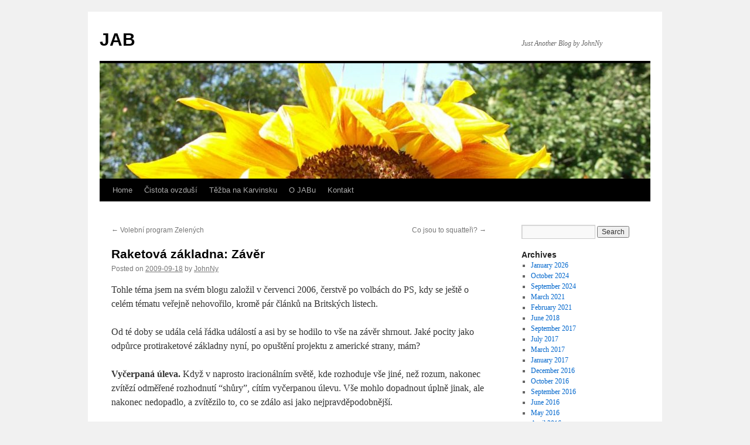

--- FILE ---
content_type: text/html; charset=UTF-8
request_url: http://blog.nny.cz/811383-raketova-zakladna-zaver.php
body_size: 8739
content:
<!DOCTYPE html>
<html lang="en-US">
<head>
<meta charset="UTF-8" />
<title>
Raketová základna: Závěr | JAB	</title>
<link rel="profile" href="https://gmpg.org/xfn/11" />
<link rel="stylesheet" type="text/css" media="all" href="http://blog.nny.cz/wp-content/themes/twentyten/style.css?ver=20251202" />
<link rel="pingback" href="http://blog.nny.cz/xmlrpc.php">
<meta name='robots' content='max-image-preview:large' />
<link rel="alternate" type="application/rss+xml" title="JAB &raquo; Feed" href="https://blog.nny.cz/feed" />
<link rel="alternate" type="application/rss+xml" title="JAB &raquo; Comments Feed" href="https://blog.nny.cz/comments/feed" />
<link rel="alternate" title="oEmbed (JSON)" type="application/json+oembed" href="https://blog.nny.cz/wp-json/oembed/1.0/embed?url=https%3A%2F%2Fblog.nny.cz%2F811383-raketova-zakladna-zaver.php" />
<link rel="alternate" title="oEmbed (XML)" type="text/xml+oembed" href="https://blog.nny.cz/wp-json/oembed/1.0/embed?url=https%3A%2F%2Fblog.nny.cz%2F811383-raketova-zakladna-zaver.php&#038;format=xml" />
<style id='wp-img-auto-sizes-contain-inline-css' type='text/css'>
img:is([sizes=auto i],[sizes^="auto," i]){contain-intrinsic-size:3000px 1500px}
/*# sourceURL=wp-img-auto-sizes-contain-inline-css */
</style>
<style id='wp-emoji-styles-inline-css' type='text/css'>

	img.wp-smiley, img.emoji {
		display: inline !important;
		border: none !important;
		box-shadow: none !important;
		height: 1em !important;
		width: 1em !important;
		margin: 0 0.07em !important;
		vertical-align: -0.1em !important;
		background: none !important;
		padding: 0 !important;
	}
/*# sourceURL=wp-emoji-styles-inline-css */
</style>
<style id='wp-block-library-inline-css' type='text/css'>
:root{--wp-block-synced-color:#7a00df;--wp-block-synced-color--rgb:122,0,223;--wp-bound-block-color:var(--wp-block-synced-color);--wp-editor-canvas-background:#ddd;--wp-admin-theme-color:#007cba;--wp-admin-theme-color--rgb:0,124,186;--wp-admin-theme-color-darker-10:#006ba1;--wp-admin-theme-color-darker-10--rgb:0,107,160.5;--wp-admin-theme-color-darker-20:#005a87;--wp-admin-theme-color-darker-20--rgb:0,90,135;--wp-admin-border-width-focus:2px}@media (min-resolution:192dpi){:root{--wp-admin-border-width-focus:1.5px}}.wp-element-button{cursor:pointer}:root .has-very-light-gray-background-color{background-color:#eee}:root .has-very-dark-gray-background-color{background-color:#313131}:root .has-very-light-gray-color{color:#eee}:root .has-very-dark-gray-color{color:#313131}:root .has-vivid-green-cyan-to-vivid-cyan-blue-gradient-background{background:linear-gradient(135deg,#00d084,#0693e3)}:root .has-purple-crush-gradient-background{background:linear-gradient(135deg,#34e2e4,#4721fb 50%,#ab1dfe)}:root .has-hazy-dawn-gradient-background{background:linear-gradient(135deg,#faaca8,#dad0ec)}:root .has-subdued-olive-gradient-background{background:linear-gradient(135deg,#fafae1,#67a671)}:root .has-atomic-cream-gradient-background{background:linear-gradient(135deg,#fdd79a,#004a59)}:root .has-nightshade-gradient-background{background:linear-gradient(135deg,#330968,#31cdcf)}:root .has-midnight-gradient-background{background:linear-gradient(135deg,#020381,#2874fc)}:root{--wp--preset--font-size--normal:16px;--wp--preset--font-size--huge:42px}.has-regular-font-size{font-size:1em}.has-larger-font-size{font-size:2.625em}.has-normal-font-size{font-size:var(--wp--preset--font-size--normal)}.has-huge-font-size{font-size:var(--wp--preset--font-size--huge)}.has-text-align-center{text-align:center}.has-text-align-left{text-align:left}.has-text-align-right{text-align:right}.has-fit-text{white-space:nowrap!important}#end-resizable-editor-section{display:none}.aligncenter{clear:both}.items-justified-left{justify-content:flex-start}.items-justified-center{justify-content:center}.items-justified-right{justify-content:flex-end}.items-justified-space-between{justify-content:space-between}.screen-reader-text{border:0;clip-path:inset(50%);height:1px;margin:-1px;overflow:hidden;padding:0;position:absolute;width:1px;word-wrap:normal!important}.screen-reader-text:focus{background-color:#ddd;clip-path:none;color:#444;display:block;font-size:1em;height:auto;left:5px;line-height:normal;padding:15px 23px 14px;text-decoration:none;top:5px;width:auto;z-index:100000}html :where(.has-border-color){border-style:solid}html :where([style*=border-top-color]){border-top-style:solid}html :where([style*=border-right-color]){border-right-style:solid}html :where([style*=border-bottom-color]){border-bottom-style:solid}html :where([style*=border-left-color]){border-left-style:solid}html :where([style*=border-width]){border-style:solid}html :where([style*=border-top-width]){border-top-style:solid}html :where([style*=border-right-width]){border-right-style:solid}html :where([style*=border-bottom-width]){border-bottom-style:solid}html :where([style*=border-left-width]){border-left-style:solid}html :where(img[class*=wp-image-]){height:auto;max-width:100%}:where(figure){margin:0 0 1em}html :where(.is-position-sticky){--wp-admin--admin-bar--position-offset:var(--wp-admin--admin-bar--height,0px)}@media screen and (max-width:600px){html :where(.is-position-sticky){--wp-admin--admin-bar--position-offset:0px}}

/*# sourceURL=wp-block-library-inline-css */
</style><style id='global-styles-inline-css' type='text/css'>
:root{--wp--preset--aspect-ratio--square: 1;--wp--preset--aspect-ratio--4-3: 4/3;--wp--preset--aspect-ratio--3-4: 3/4;--wp--preset--aspect-ratio--3-2: 3/2;--wp--preset--aspect-ratio--2-3: 2/3;--wp--preset--aspect-ratio--16-9: 16/9;--wp--preset--aspect-ratio--9-16: 9/16;--wp--preset--color--black: #000;--wp--preset--color--cyan-bluish-gray: #abb8c3;--wp--preset--color--white: #fff;--wp--preset--color--pale-pink: #f78da7;--wp--preset--color--vivid-red: #cf2e2e;--wp--preset--color--luminous-vivid-orange: #ff6900;--wp--preset--color--luminous-vivid-amber: #fcb900;--wp--preset--color--light-green-cyan: #7bdcb5;--wp--preset--color--vivid-green-cyan: #00d084;--wp--preset--color--pale-cyan-blue: #8ed1fc;--wp--preset--color--vivid-cyan-blue: #0693e3;--wp--preset--color--vivid-purple: #9b51e0;--wp--preset--color--blue: #0066cc;--wp--preset--color--medium-gray: #666;--wp--preset--color--light-gray: #f1f1f1;--wp--preset--gradient--vivid-cyan-blue-to-vivid-purple: linear-gradient(135deg,rgb(6,147,227) 0%,rgb(155,81,224) 100%);--wp--preset--gradient--light-green-cyan-to-vivid-green-cyan: linear-gradient(135deg,rgb(122,220,180) 0%,rgb(0,208,130) 100%);--wp--preset--gradient--luminous-vivid-amber-to-luminous-vivid-orange: linear-gradient(135deg,rgb(252,185,0) 0%,rgb(255,105,0) 100%);--wp--preset--gradient--luminous-vivid-orange-to-vivid-red: linear-gradient(135deg,rgb(255,105,0) 0%,rgb(207,46,46) 100%);--wp--preset--gradient--very-light-gray-to-cyan-bluish-gray: linear-gradient(135deg,rgb(238,238,238) 0%,rgb(169,184,195) 100%);--wp--preset--gradient--cool-to-warm-spectrum: linear-gradient(135deg,rgb(74,234,220) 0%,rgb(151,120,209) 20%,rgb(207,42,186) 40%,rgb(238,44,130) 60%,rgb(251,105,98) 80%,rgb(254,248,76) 100%);--wp--preset--gradient--blush-light-purple: linear-gradient(135deg,rgb(255,206,236) 0%,rgb(152,150,240) 100%);--wp--preset--gradient--blush-bordeaux: linear-gradient(135deg,rgb(254,205,165) 0%,rgb(254,45,45) 50%,rgb(107,0,62) 100%);--wp--preset--gradient--luminous-dusk: linear-gradient(135deg,rgb(255,203,112) 0%,rgb(199,81,192) 50%,rgb(65,88,208) 100%);--wp--preset--gradient--pale-ocean: linear-gradient(135deg,rgb(255,245,203) 0%,rgb(182,227,212) 50%,rgb(51,167,181) 100%);--wp--preset--gradient--electric-grass: linear-gradient(135deg,rgb(202,248,128) 0%,rgb(113,206,126) 100%);--wp--preset--gradient--midnight: linear-gradient(135deg,rgb(2,3,129) 0%,rgb(40,116,252) 100%);--wp--preset--font-size--small: 13px;--wp--preset--font-size--medium: 20px;--wp--preset--font-size--large: 36px;--wp--preset--font-size--x-large: 42px;--wp--preset--spacing--20: 0.44rem;--wp--preset--spacing--30: 0.67rem;--wp--preset--spacing--40: 1rem;--wp--preset--spacing--50: 1.5rem;--wp--preset--spacing--60: 2.25rem;--wp--preset--spacing--70: 3.38rem;--wp--preset--spacing--80: 5.06rem;--wp--preset--shadow--natural: 6px 6px 9px rgba(0, 0, 0, 0.2);--wp--preset--shadow--deep: 12px 12px 50px rgba(0, 0, 0, 0.4);--wp--preset--shadow--sharp: 6px 6px 0px rgba(0, 0, 0, 0.2);--wp--preset--shadow--outlined: 6px 6px 0px -3px rgb(255, 255, 255), 6px 6px rgb(0, 0, 0);--wp--preset--shadow--crisp: 6px 6px 0px rgb(0, 0, 0);}:where(.is-layout-flex){gap: 0.5em;}:where(.is-layout-grid){gap: 0.5em;}body .is-layout-flex{display: flex;}.is-layout-flex{flex-wrap: wrap;align-items: center;}.is-layout-flex > :is(*, div){margin: 0;}body .is-layout-grid{display: grid;}.is-layout-grid > :is(*, div){margin: 0;}:where(.wp-block-columns.is-layout-flex){gap: 2em;}:where(.wp-block-columns.is-layout-grid){gap: 2em;}:where(.wp-block-post-template.is-layout-flex){gap: 1.25em;}:where(.wp-block-post-template.is-layout-grid){gap: 1.25em;}.has-black-color{color: var(--wp--preset--color--black) !important;}.has-cyan-bluish-gray-color{color: var(--wp--preset--color--cyan-bluish-gray) !important;}.has-white-color{color: var(--wp--preset--color--white) !important;}.has-pale-pink-color{color: var(--wp--preset--color--pale-pink) !important;}.has-vivid-red-color{color: var(--wp--preset--color--vivid-red) !important;}.has-luminous-vivid-orange-color{color: var(--wp--preset--color--luminous-vivid-orange) !important;}.has-luminous-vivid-amber-color{color: var(--wp--preset--color--luminous-vivid-amber) !important;}.has-light-green-cyan-color{color: var(--wp--preset--color--light-green-cyan) !important;}.has-vivid-green-cyan-color{color: var(--wp--preset--color--vivid-green-cyan) !important;}.has-pale-cyan-blue-color{color: var(--wp--preset--color--pale-cyan-blue) !important;}.has-vivid-cyan-blue-color{color: var(--wp--preset--color--vivid-cyan-blue) !important;}.has-vivid-purple-color{color: var(--wp--preset--color--vivid-purple) !important;}.has-black-background-color{background-color: var(--wp--preset--color--black) !important;}.has-cyan-bluish-gray-background-color{background-color: var(--wp--preset--color--cyan-bluish-gray) !important;}.has-white-background-color{background-color: var(--wp--preset--color--white) !important;}.has-pale-pink-background-color{background-color: var(--wp--preset--color--pale-pink) !important;}.has-vivid-red-background-color{background-color: var(--wp--preset--color--vivid-red) !important;}.has-luminous-vivid-orange-background-color{background-color: var(--wp--preset--color--luminous-vivid-orange) !important;}.has-luminous-vivid-amber-background-color{background-color: var(--wp--preset--color--luminous-vivid-amber) !important;}.has-light-green-cyan-background-color{background-color: var(--wp--preset--color--light-green-cyan) !important;}.has-vivid-green-cyan-background-color{background-color: var(--wp--preset--color--vivid-green-cyan) !important;}.has-pale-cyan-blue-background-color{background-color: var(--wp--preset--color--pale-cyan-blue) !important;}.has-vivid-cyan-blue-background-color{background-color: var(--wp--preset--color--vivid-cyan-blue) !important;}.has-vivid-purple-background-color{background-color: var(--wp--preset--color--vivid-purple) !important;}.has-black-border-color{border-color: var(--wp--preset--color--black) !important;}.has-cyan-bluish-gray-border-color{border-color: var(--wp--preset--color--cyan-bluish-gray) !important;}.has-white-border-color{border-color: var(--wp--preset--color--white) !important;}.has-pale-pink-border-color{border-color: var(--wp--preset--color--pale-pink) !important;}.has-vivid-red-border-color{border-color: var(--wp--preset--color--vivid-red) !important;}.has-luminous-vivid-orange-border-color{border-color: var(--wp--preset--color--luminous-vivid-orange) !important;}.has-luminous-vivid-amber-border-color{border-color: var(--wp--preset--color--luminous-vivid-amber) !important;}.has-light-green-cyan-border-color{border-color: var(--wp--preset--color--light-green-cyan) !important;}.has-vivid-green-cyan-border-color{border-color: var(--wp--preset--color--vivid-green-cyan) !important;}.has-pale-cyan-blue-border-color{border-color: var(--wp--preset--color--pale-cyan-blue) !important;}.has-vivid-cyan-blue-border-color{border-color: var(--wp--preset--color--vivid-cyan-blue) !important;}.has-vivid-purple-border-color{border-color: var(--wp--preset--color--vivid-purple) !important;}.has-vivid-cyan-blue-to-vivid-purple-gradient-background{background: var(--wp--preset--gradient--vivid-cyan-blue-to-vivid-purple) !important;}.has-light-green-cyan-to-vivid-green-cyan-gradient-background{background: var(--wp--preset--gradient--light-green-cyan-to-vivid-green-cyan) !important;}.has-luminous-vivid-amber-to-luminous-vivid-orange-gradient-background{background: var(--wp--preset--gradient--luminous-vivid-amber-to-luminous-vivid-orange) !important;}.has-luminous-vivid-orange-to-vivid-red-gradient-background{background: var(--wp--preset--gradient--luminous-vivid-orange-to-vivid-red) !important;}.has-very-light-gray-to-cyan-bluish-gray-gradient-background{background: var(--wp--preset--gradient--very-light-gray-to-cyan-bluish-gray) !important;}.has-cool-to-warm-spectrum-gradient-background{background: var(--wp--preset--gradient--cool-to-warm-spectrum) !important;}.has-blush-light-purple-gradient-background{background: var(--wp--preset--gradient--blush-light-purple) !important;}.has-blush-bordeaux-gradient-background{background: var(--wp--preset--gradient--blush-bordeaux) !important;}.has-luminous-dusk-gradient-background{background: var(--wp--preset--gradient--luminous-dusk) !important;}.has-pale-ocean-gradient-background{background: var(--wp--preset--gradient--pale-ocean) !important;}.has-electric-grass-gradient-background{background: var(--wp--preset--gradient--electric-grass) !important;}.has-midnight-gradient-background{background: var(--wp--preset--gradient--midnight) !important;}.has-small-font-size{font-size: var(--wp--preset--font-size--small) !important;}.has-medium-font-size{font-size: var(--wp--preset--font-size--medium) !important;}.has-large-font-size{font-size: var(--wp--preset--font-size--large) !important;}.has-x-large-font-size{font-size: var(--wp--preset--font-size--x-large) !important;}
/*# sourceURL=global-styles-inline-css */
</style>

<style id='classic-theme-styles-inline-css' type='text/css'>
/*! This file is auto-generated */
.wp-block-button__link{color:#fff;background-color:#32373c;border-radius:9999px;box-shadow:none;text-decoration:none;padding:calc(.667em + 2px) calc(1.333em + 2px);font-size:1.125em}.wp-block-file__button{background:#32373c;color:#fff;text-decoration:none}
/*# sourceURL=/wp-includes/css/classic-themes.min.css */
</style>
<link rel='stylesheet' id='twentyten-block-style-css' href='http://blog.nny.cz/wp-content/themes/twentyten/blocks.css?ver=20250220' type='text/css' media='all' />
<link rel="https://api.w.org/" href="https://blog.nny.cz/wp-json/" /><link rel="alternate" title="JSON" type="application/json" href="https://blog.nny.cz/wp-json/wp/v2/posts/811383" /><link rel="EditURI" type="application/rsd+xml" title="RSD" href="https://blog.nny.cz/xmlrpc.php?rsd" />
<meta name="generator" content="WordPress 6.9" />
<link rel="canonical" href="https://blog.nny.cz/811383-raketova-zakladna-zaver.php" />
<link rel='shortlink' href='https://blog.nny.cz/?p=811383' />
</head>

<body class="wp-singular post-template-default single single-post postid-811383 single-format-standard wp-theme-twentyten">
<div id="wrapper" class="hfeed">
		<a href="#content" class="screen-reader-text skip-link">Skip to content</a>
	<div id="header">
		<div id="masthead">
			<div id="branding" role="banner">
									<div id="site-title">
						<span>
							<a href="https://blog.nny.cz/" rel="home" >JAB</a>
						</span>
					</div>
										<div id="site-description">Just Another Blog by JohnNy</div>
					<img src="http://blog.nny.cz/wp-content/uploads/2012/06/cropped-slunecnice.jpg" width="940" height="197" alt="JAB" srcset="https://blog.nny.cz/wp-content/uploads/2012/06/cropped-slunecnice.jpg 940w, https://blog.nny.cz/wp-content/uploads/2012/06/cropped-slunecnice-300x63.jpg 300w, https://blog.nny.cz/wp-content/uploads/2012/06/cropped-slunecnice-768x161.jpg 768w" sizes="(max-width: 940px) 100vw, 940px" decoding="async" fetchpriority="high" />			</div><!-- #branding -->

			<div id="access" role="navigation">
				<div class="menu"><ul>
<li ><a href="https://blog.nny.cz/">Home</a></li><li class="page_item page-item-930713"><a href="https://blog.nny.cz/cistota-ovzdusi">Čistota ovzduší</a></li>
<li class="page_item page-item-930718"><a href="https://blog.nny.cz/tezba-na-karvinsku">Těžba na Karvinsku</a></li>
<li class="page_item page-item-930677"><a href="https://blog.nny.cz/o-jabu">O JABu</a></li>
<li class="page_item page-item-930771"><a href="https://blog.nny.cz/kontakt">Kontakt</a></li>
</ul></div>
			</div><!-- #access -->
		</div><!-- #masthead -->
	</div><!-- #header -->

	<div id="main">

		<div id="container">
			<div id="content" role="main">

			

				<div id="nav-above" class="navigation">
					<div class="nav-previous"><a href="https://blog.nny.cz/810105-volebni-program-zelenych.php" rel="prev"><span class="meta-nav">&larr;</span> Volební program Zelených</a></div>
					<div class="nav-next"><a href="https://blog.nny.cz/812690-co-jsou-to-squatteri.php" rel="next">Co jsou to squatteři? <span class="meta-nav">&rarr;</span></a></div>
				</div><!-- #nav-above -->

				<div id="post-811383" class="post-811383 post type-post status-publish format-standard hentry category-tema-4-raketova-zakladna-php">
					<h1 class="entry-title">Raketová základna: Závěr</h1>

					<div class="entry-meta">
						<span class="meta-prep meta-prep-author">Posted on</span> <a href="https://blog.nny.cz/811383-raketova-zakladna-zaver.php" title="12:59" rel="bookmark"><span class="entry-date">2009-09-18</span></a> <span class="meta-sep">by</span> <span class="author vcard"><a class="url fn n" href="https://blog.nny.cz/author/johnny" title="View all posts by JohnNy">JohnNy</a></span>					</div><!-- .entry-meta -->

					<div class="entry-content">
						<p>Tohle téma jsem na svém blogu založil v červenci 2006, čerstvě po volbách do PS, kdy se ještě o celém tématu veřejně nehovořilo, kromě pár článků na Britských listech.</p>
<p><span id="more-811383"></span></p>
<p>Od té doby se udála celá řádka událostí a asi by se hodilo to vše na závěr shrnout. Jaké pocity jako odpůrce protiraketové základny nyní, po opuštění projektu z americké strany, mám?</p>
<p><strong>Vyčerpaná úleva.</strong> Když v naprosto iracionálním světě, kde rozhoduje vše jiné, než rozum, nakonec zvítězí odměřené rozhodnutí &#8220;shůry&#8221;, cítím vyčerpanou úlevu. Vše mohlo dopadnout úplně jinak, ale nakonec nedopadlo, a zvítězilo to, co se zdálo asi jako nejpravděpodobnější.</p>
<p>A co dál? I když jsou zde snahy o resuscitaci zdechlého análního alpinismu ve stylu &#8220;něco za něco&#8221; (Vondra: &#8220;But first we expect that the US will honour its commitments to us. If they don&#8217;t, they may have problems generating support for Afghanistan and on other things&#8221;; Kohout: &#8220;navrhl Američanům, aby vyslali českého vědce v americkém raketoplánu na mezinárodní kosmickou stanici nebo například zřídili ve střední Evropě pobočku známé vojenské akademie West Point.&#8221; &#8211; <a href="http://domaci.ihned.cz/c1-38352910-kohout-je-cas-na-gesto-usa-by-mohly-vyslat-ceskeho-vedce-do-vesmiru">ihned</a>), snad už k tomu nedojde, a naše zahraniční politika se uchýlí trochu realističtějším směrem.</p>
<p>Samo NATO okamžitě <a href="http://news.bbc.co.uk/2/hi/europe/8262515.stm">vykročilo vstříc Rusku</a><br /> Takže jaká možnost ještě zbyla?</p>
<p>Nejlépe to paradoxně vyjádřil Alexanr Vondra:<br />
&#8220;In the light of the US U-turn,&#8221; said Vondra, &#8220;we will have to concentrate on Europe really seriously.&#8221; (<a href="http://www.guardian.co.uk/world/2009/sep/17/poland-czech-missile-defence-shield">guardian</a>)<br />
Zbývá už jen ta zatracená Evropa! :-))</p>
<p>Na okraj: Jiří Pehe: <a href="http://www.pehe.cz/zapisnik/zdivocela-media-o-radaru">Zdivočelá média o radaru</a></p>
											</div><!-- .entry-content -->

		
						<div class="entry-utility">
							This entry was posted in <a href="https://blog.nny.cz/category/tema-4-raketova-zakladna-php" rel="category tag">raketová základna</a>. Bookmark the <a href="https://blog.nny.cz/811383-raketova-zakladna-zaver.php" title="Permalink to Raketová základna: Závěr" rel="bookmark">permalink</a>.													</div><!-- .entry-utility -->
					</div><!-- #post-811383 -->

					<div id="nav-below" class="navigation">
						<div class="nav-previous"><a href="https://blog.nny.cz/810105-volebni-program-zelenych.php" rel="prev"><span class="meta-nav">&larr;</span> Volební program Zelených</a></div>
						<div class="nav-next"><a href="https://blog.nny.cz/812690-co-jsou-to-squatteri.php" rel="next">Co jsou to squatteři? <span class="meta-nav">&rarr;</span></a></div>
					</div><!-- #nav-below -->

					
			<div id="comments">




</div><!-- #comments -->

	
			</div><!-- #content -->
		</div><!-- #container -->


		<div id="primary" class="widget-area" role="complementary">
			<ul class="xoxo">


			<li id="search" class="widget-container widget_search">
				<form role="search" method="get" id="searchform" class="searchform" action="https://blog.nny.cz/">
				<div>
					<label class="screen-reader-text" for="s">Search for:</label>
					<input type="text" value="" name="s" id="s" />
					<input type="submit" id="searchsubmit" value="Search" />
				</div>
			</form>			</li>

			<li id="archives" class="widget-container">
				<h3 class="widget-title">Archives</h3>
				<ul>
						<li><a href='https://blog.nny.cz/2026/01'>January 2026</a></li>
	<li><a href='https://blog.nny.cz/2024/10'>October 2024</a></li>
	<li><a href='https://blog.nny.cz/2024/09'>September 2024</a></li>
	<li><a href='https://blog.nny.cz/2021/03'>March 2021</a></li>
	<li><a href='https://blog.nny.cz/2021/02'>February 2021</a></li>
	<li><a href='https://blog.nny.cz/2018/06'>June 2018</a></li>
	<li><a href='https://blog.nny.cz/2017/09'>September 2017</a></li>
	<li><a href='https://blog.nny.cz/2017/07'>July 2017</a></li>
	<li><a href='https://blog.nny.cz/2017/03'>March 2017</a></li>
	<li><a href='https://blog.nny.cz/2017/01'>January 2017</a></li>
	<li><a href='https://blog.nny.cz/2016/12'>December 2016</a></li>
	<li><a href='https://blog.nny.cz/2016/10'>October 2016</a></li>
	<li><a href='https://blog.nny.cz/2016/09'>September 2016</a></li>
	<li><a href='https://blog.nny.cz/2016/06'>June 2016</a></li>
	<li><a href='https://blog.nny.cz/2016/05'>May 2016</a></li>
	<li><a href='https://blog.nny.cz/2016/04'>April 2016</a></li>
	<li><a href='https://blog.nny.cz/2016/03'>March 2016</a></li>
	<li><a href='https://blog.nny.cz/2016/01'>January 2016</a></li>
	<li><a href='https://blog.nny.cz/2015/12'>December 2015</a></li>
	<li><a href='https://blog.nny.cz/2015/11'>November 2015</a></li>
	<li><a href='https://blog.nny.cz/2015/08'>August 2015</a></li>
	<li><a href='https://blog.nny.cz/2015/07'>July 2015</a></li>
	<li><a href='https://blog.nny.cz/2015/05'>May 2015</a></li>
	<li><a href='https://blog.nny.cz/2015/04'>April 2015</a></li>
	<li><a href='https://blog.nny.cz/2015/03'>March 2015</a></li>
	<li><a href='https://blog.nny.cz/2015/01'>January 2015</a></li>
	<li><a href='https://blog.nny.cz/2014/12'>December 2014</a></li>
	<li><a href='https://blog.nny.cz/2014/11'>November 2014</a></li>
	<li><a href='https://blog.nny.cz/2014/10'>October 2014</a></li>
	<li><a href='https://blog.nny.cz/2014/09'>September 2014</a></li>
	<li><a href='https://blog.nny.cz/2014/08'>August 2014</a></li>
	<li><a href='https://blog.nny.cz/2014/06'>June 2014</a></li>
	<li><a href='https://blog.nny.cz/2014/05'>May 2014</a></li>
	<li><a href='https://blog.nny.cz/2014/04'>April 2014</a></li>
	<li><a href='https://blog.nny.cz/2014/03'>March 2014</a></li>
	<li><a href='https://blog.nny.cz/2014/02'>February 2014</a></li>
	<li><a href='https://blog.nny.cz/2014/01'>January 2014</a></li>
	<li><a href='https://blog.nny.cz/2013/12'>December 2013</a></li>
	<li><a href='https://blog.nny.cz/2013/11'>November 2013</a></li>
	<li><a href='https://blog.nny.cz/2013/10'>October 2013</a></li>
	<li><a href='https://blog.nny.cz/2013/08'>August 2013</a></li>
	<li><a href='https://blog.nny.cz/2013/07'>July 2013</a></li>
	<li><a href='https://blog.nny.cz/2013/06'>June 2013</a></li>
	<li><a href='https://blog.nny.cz/2013/05'>May 2013</a></li>
	<li><a href='https://blog.nny.cz/2013/04'>April 2013</a></li>
	<li><a href='https://blog.nny.cz/2013/03'>March 2013</a></li>
	<li><a href='https://blog.nny.cz/2013/02'>February 2013</a></li>
	<li><a href='https://blog.nny.cz/2013/01'>January 2013</a></li>
	<li><a href='https://blog.nny.cz/2012/12'>December 2012</a></li>
	<li><a href='https://blog.nny.cz/2012/11'>November 2012</a></li>
	<li><a href='https://blog.nny.cz/2012/09'>September 2012</a></li>
	<li><a href='https://blog.nny.cz/2012/08'>August 2012</a></li>
	<li><a href='https://blog.nny.cz/2012/07'>July 2012</a></li>
	<li><a href='https://blog.nny.cz/2012/06'>June 2012</a></li>
	<li><a href='https://blog.nny.cz/2012/05'>May 2012</a></li>
	<li><a href='https://blog.nny.cz/2012/04'>April 2012</a></li>
	<li><a href='https://blog.nny.cz/2012/03'>March 2012</a></li>
	<li><a href='https://blog.nny.cz/2012/02'>February 2012</a></li>
	<li><a href='https://blog.nny.cz/2012/01'>January 2012</a></li>
	<li><a href='https://blog.nny.cz/2011/12'>December 2011</a></li>
	<li><a href='https://blog.nny.cz/2011/11'>November 2011</a></li>
	<li><a href='https://blog.nny.cz/2011/10'>October 2011</a></li>
	<li><a href='https://blog.nny.cz/2011/09'>September 2011</a></li>
	<li><a href='https://blog.nny.cz/2011/08'>August 2011</a></li>
	<li><a href='https://blog.nny.cz/2011/06'>June 2011</a></li>
	<li><a href='https://blog.nny.cz/2011/05'>May 2011</a></li>
	<li><a href='https://blog.nny.cz/2011/04'>April 2011</a></li>
	<li><a href='https://blog.nny.cz/2011/02'>February 2011</a></li>
	<li><a href='https://blog.nny.cz/2010/12'>December 2010</a></li>
	<li><a href='https://blog.nny.cz/2010/10'>October 2010</a></li>
	<li><a href='https://blog.nny.cz/2010/09'>September 2010</a></li>
	<li><a href='https://blog.nny.cz/2010/08'>August 2010</a></li>
	<li><a href='https://blog.nny.cz/2010/07'>July 2010</a></li>
	<li><a href='https://blog.nny.cz/2010/06'>June 2010</a></li>
	<li><a href='https://blog.nny.cz/2010/05'>May 2010</a></li>
	<li><a href='https://blog.nny.cz/2010/04'>April 2010</a></li>
	<li><a href='https://blog.nny.cz/2010/03'>March 2010</a></li>
	<li><a href='https://blog.nny.cz/2010/02'>February 2010</a></li>
	<li><a href='https://blog.nny.cz/2009/12'>December 2009</a></li>
	<li><a href='https://blog.nny.cz/2009/11'>November 2009</a></li>
	<li><a href='https://blog.nny.cz/2009/10'>October 2009</a></li>
	<li><a href='https://blog.nny.cz/2009/09'>September 2009</a></li>
	<li><a href='https://blog.nny.cz/2009/08'>August 2009</a></li>
	<li><a href='https://blog.nny.cz/2009/07'>July 2009</a></li>
	<li><a href='https://blog.nny.cz/2009/06'>June 2009</a></li>
	<li><a href='https://blog.nny.cz/2009/05'>May 2009</a></li>
	<li><a href='https://blog.nny.cz/2009/04'>April 2009</a></li>
	<li><a href='https://blog.nny.cz/2009/01'>January 2009</a></li>
	<li><a href='https://blog.nny.cz/2008/12'>December 2008</a></li>
	<li><a href='https://blog.nny.cz/2008/11'>November 2008</a></li>
	<li><a href='https://blog.nny.cz/2008/10'>October 2008</a></li>
	<li><a href='https://blog.nny.cz/2008/09'>September 2008</a></li>
	<li><a href='https://blog.nny.cz/2008/08'>August 2008</a></li>
	<li><a href='https://blog.nny.cz/2008/07'>July 2008</a></li>
	<li><a href='https://blog.nny.cz/2008/06'>June 2008</a></li>
	<li><a href='https://blog.nny.cz/2008/05'>May 2008</a></li>
	<li><a href='https://blog.nny.cz/2008/04'>April 2008</a></li>
	<li><a href='https://blog.nny.cz/2008/03'>March 2008</a></li>
	<li><a href='https://blog.nny.cz/2008/02'>February 2008</a></li>
	<li><a href='https://blog.nny.cz/2007/12'>December 2007</a></li>
	<li><a href='https://blog.nny.cz/2007/11'>November 2007</a></li>
	<li><a href='https://blog.nny.cz/2007/09'>September 2007</a></li>
	<li><a href='https://blog.nny.cz/2007/08'>August 2007</a></li>
	<li><a href='https://blog.nny.cz/2007/07'>July 2007</a></li>
	<li><a href='https://blog.nny.cz/2007/06'>June 2007</a></li>
	<li><a href='https://blog.nny.cz/2007/05'>May 2007</a></li>
	<li><a href='https://blog.nny.cz/2007/04'>April 2007</a></li>
	<li><a href='https://blog.nny.cz/2007/03'>March 2007</a></li>
	<li><a href='https://blog.nny.cz/2007/02'>February 2007</a></li>
	<li><a href='https://blog.nny.cz/2007/01'>January 2007</a></li>
	<li><a href='https://blog.nny.cz/2006/12'>December 2006</a></li>
	<li><a href='https://blog.nny.cz/2006/11'>November 2006</a></li>
	<li><a href='https://blog.nny.cz/2006/10'>October 2006</a></li>
	<li><a href='https://blog.nny.cz/2006/09'>September 2006</a></li>
	<li><a href='https://blog.nny.cz/2006/08'>August 2006</a></li>
	<li><a href='https://blog.nny.cz/2006/07'>July 2006</a></li>
	<li><a href='https://blog.nny.cz/2006/06'>June 2006</a></li>
	<li><a href='https://blog.nny.cz/2006/05'>May 2006</a></li>
	<li><a href='https://blog.nny.cz/2006/04'>April 2006</a></li>
	<li><a href='https://blog.nny.cz/2006/03'>March 2006</a></li>
	<li><a href='https://blog.nny.cz/2006/02'>February 2006</a></li>
	<li><a href='https://blog.nny.cz/2006/01'>January 2006</a></li>
	<li><a href='https://blog.nny.cz/2005/10'>October 2005</a></li>
	<li><a href='https://blog.nny.cz/2005/09'>September 2005</a></li>
	<li><a href='https://blog.nny.cz/2005/08'>August 2005</a></li>
	<li><a href='https://blog.nny.cz/2005/05'>May 2005</a></li>
	<li><a href='https://blog.nny.cz/2005/04'>April 2005</a></li>
	<li><a href='https://blog.nny.cz/2005/03'>March 2005</a></li>
	<li><a href='https://blog.nny.cz/2005/01'>January 2005</a></li>
	<li><a href='https://blog.nny.cz/2004/12'>December 2004</a></li>
	<li><a href='https://blog.nny.cz/2004/11'>November 2004</a></li>
	<li><a href='https://blog.nny.cz/2004/09'>September 2004</a></li>
	<li><a href='https://blog.nny.cz/2004/08'>August 2004</a></li>
	<li><a href='https://blog.nny.cz/2004/07'>July 2004</a></li>
	<li><a href='https://blog.nny.cz/2004/06'>June 2004</a></li>
	<li><a href='https://blog.nny.cz/2004/05'>May 2004</a></li>
	<li><a href='https://blog.nny.cz/2004/04'>April 2004</a></li>
	<li><a href='https://blog.nny.cz/2004/03'>March 2004</a></li>
	<li><a href='https://blog.nny.cz/2004/02'>February 2004</a></li>
	<li><a href='https://blog.nny.cz/2004/01'>January 2004</a></li>
	<li><a href='https://blog.nny.cz/2003/12'>December 2003</a></li>
	<li><a href='https://blog.nny.cz/2003/11'>November 2003</a></li>
	<li><a href='https://blog.nny.cz/2003/09'>September 2003</a></li>
	<li><a href='https://blog.nny.cz/2003/08'>August 2003</a></li>
	<li><a href='https://blog.nny.cz/2003/07'>July 2003</a></li>
				</ul>
			</li>

			<li id="meta" class="widget-container">
				<h3 class="widget-title">Meta</h3>
				<ul>
										<li><a href="https://blog.nny.cz/wp-login.php">Log in</a></li>
									</ul>
			</li>

					</ul>
		</div><!-- #primary .widget-area -->

	</div><!-- #main -->

	<div id="footer" role="contentinfo">
		<div id="colophon">



			<div id="site-info">
				<a href="https://blog.nny.cz/" rel="home">
					JAB				</a>
							</div><!-- #site-info -->

			<div id="site-generator">
								<a href="https://wordpress.org/" class="imprint" title="Semantic Personal Publishing Platform">
					Proudly powered by WordPress.				</a>
			</div><!-- #site-generator -->

		</div><!-- #colophon -->
	</div><!-- #footer -->

</div><!-- #wrapper -->

<script type="speculationrules">
{"prefetch":[{"source":"document","where":{"and":[{"href_matches":"/*"},{"not":{"href_matches":["/wp-*.php","/wp-admin/*","/wp-content/uploads/*","/wp-content/*","/wp-content/plugins/*","/wp-content/themes/twentyten/*","/*\\?(.+)"]}},{"not":{"selector_matches":"a[rel~=\"nofollow\"]"}},{"not":{"selector_matches":".no-prefetch, .no-prefetch a"}}]},"eagerness":"conservative"}]}
</script>
<script type="text/javascript" src="http://blog.nny.cz/wp-includes/js/comment-reply.min.js?ver=6.9" id="comment-reply-js" async="async" data-wp-strategy="async" fetchpriority="low"></script>
<script id="wp-emoji-settings" type="application/json">
{"baseUrl":"https://s.w.org/images/core/emoji/17.0.2/72x72/","ext":".png","svgUrl":"https://s.w.org/images/core/emoji/17.0.2/svg/","svgExt":".svg","source":{"concatemoji":"http://blog.nny.cz/wp-includes/js/wp-emoji-release.min.js?ver=6.9"}}
</script>
<script type="module">
/* <![CDATA[ */
/*! This file is auto-generated */
const a=JSON.parse(document.getElementById("wp-emoji-settings").textContent),o=(window._wpemojiSettings=a,"wpEmojiSettingsSupports"),s=["flag","emoji"];function i(e){try{var t={supportTests:e,timestamp:(new Date).valueOf()};sessionStorage.setItem(o,JSON.stringify(t))}catch(e){}}function c(e,t,n){e.clearRect(0,0,e.canvas.width,e.canvas.height),e.fillText(t,0,0);t=new Uint32Array(e.getImageData(0,0,e.canvas.width,e.canvas.height).data);e.clearRect(0,0,e.canvas.width,e.canvas.height),e.fillText(n,0,0);const a=new Uint32Array(e.getImageData(0,0,e.canvas.width,e.canvas.height).data);return t.every((e,t)=>e===a[t])}function p(e,t){e.clearRect(0,0,e.canvas.width,e.canvas.height),e.fillText(t,0,0);var n=e.getImageData(16,16,1,1);for(let e=0;e<n.data.length;e++)if(0!==n.data[e])return!1;return!0}function u(e,t,n,a){switch(t){case"flag":return n(e,"\ud83c\udff3\ufe0f\u200d\u26a7\ufe0f","\ud83c\udff3\ufe0f\u200b\u26a7\ufe0f")?!1:!n(e,"\ud83c\udde8\ud83c\uddf6","\ud83c\udde8\u200b\ud83c\uddf6")&&!n(e,"\ud83c\udff4\udb40\udc67\udb40\udc62\udb40\udc65\udb40\udc6e\udb40\udc67\udb40\udc7f","\ud83c\udff4\u200b\udb40\udc67\u200b\udb40\udc62\u200b\udb40\udc65\u200b\udb40\udc6e\u200b\udb40\udc67\u200b\udb40\udc7f");case"emoji":return!a(e,"\ud83e\u1fac8")}return!1}function f(e,t,n,a){let r;const o=(r="undefined"!=typeof WorkerGlobalScope&&self instanceof WorkerGlobalScope?new OffscreenCanvas(300,150):document.createElement("canvas")).getContext("2d",{willReadFrequently:!0}),s=(o.textBaseline="top",o.font="600 32px Arial",{});return e.forEach(e=>{s[e]=t(o,e,n,a)}),s}function r(e){var t=document.createElement("script");t.src=e,t.defer=!0,document.head.appendChild(t)}a.supports={everything:!0,everythingExceptFlag:!0},new Promise(t=>{let n=function(){try{var e=JSON.parse(sessionStorage.getItem(o));if("object"==typeof e&&"number"==typeof e.timestamp&&(new Date).valueOf()<e.timestamp+604800&&"object"==typeof e.supportTests)return e.supportTests}catch(e){}return null}();if(!n){if("undefined"!=typeof Worker&&"undefined"!=typeof OffscreenCanvas&&"undefined"!=typeof URL&&URL.createObjectURL&&"undefined"!=typeof Blob)try{var e="postMessage("+f.toString()+"("+[JSON.stringify(s),u.toString(),c.toString(),p.toString()].join(",")+"));",a=new Blob([e],{type:"text/javascript"});const r=new Worker(URL.createObjectURL(a),{name:"wpTestEmojiSupports"});return void(r.onmessage=e=>{i(n=e.data),r.terminate(),t(n)})}catch(e){}i(n=f(s,u,c,p))}t(n)}).then(e=>{for(const n in e)a.supports[n]=e[n],a.supports.everything=a.supports.everything&&a.supports[n],"flag"!==n&&(a.supports.everythingExceptFlag=a.supports.everythingExceptFlag&&a.supports[n]);var t;a.supports.everythingExceptFlag=a.supports.everythingExceptFlag&&!a.supports.flag,a.supports.everything||((t=a.source||{}).concatemoji?r(t.concatemoji):t.wpemoji&&t.twemoji&&(r(t.twemoji),r(t.wpemoji)))});
//# sourceURL=http://blog.nny.cz/wp-includes/js/wp-emoji-loader.min.js
/* ]]> */
</script>
</body>
</html>
